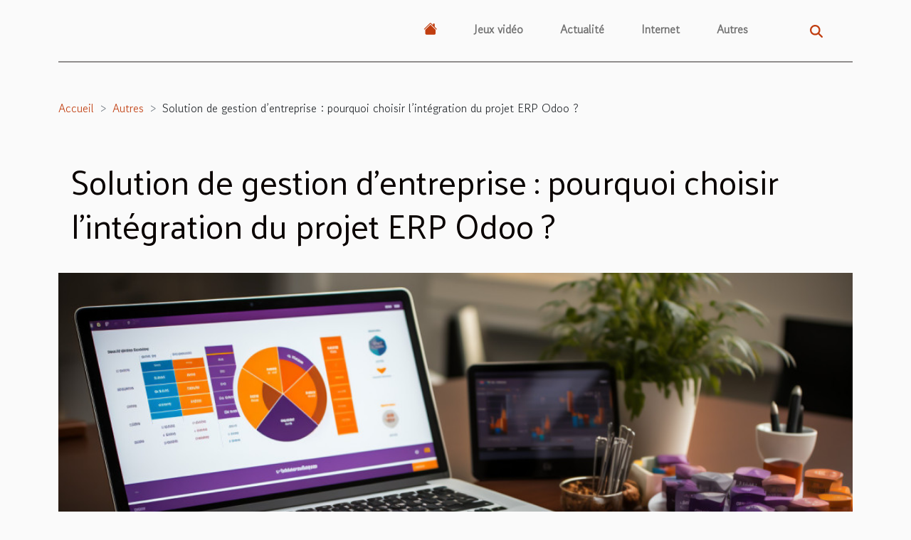

--- FILE ---
content_type: text/html; charset=UTF-8
request_url: https://chrometweaks.org/solution-de-gestion-dentreprise-pourquoi-choisir-lintegration-du-projet-erp-odoo
body_size: 8051
content:
<!DOCTYPE html>
    <html lang="fr">
<head>
    <meta charset="utf-8">
    <title>Solution de gestion d’entreprise : pourquoi choisir l’intégration du projet ERP Odoo ?</title>
<meta name="description" content="">

<meta name="robots" content="all" />
<link rel="icon" type="image/png" href="/favicon.png" />
    <meta name="viewport" content="width=device-width, initial-scale=1">
    <link rel="stylesheet" href="/css/style2.css">
</head>
<body>
    <header>
    <div class="container-fluid d-flex justify-content-center">
        <nav class="navbar container navbar-expand-xl m-0 pt-3 pb-3">
            <div class="container-fluid">
                <button class="navbar-toggler" type="button" data-bs-toggle="collapse" data-bs-target="#navbarSupportedContent" aria-controls="navbarSupportedContent" aria-expanded="false" aria-label="Toggle navigation">
                    <svg xmlns="http://www.w3.org/2000/svg" fill="currentColor" class="bi bi-list" viewBox="0 0 16 16">
                        <path fill-rule="evenodd" d="M2.5 12a.5.5 0 0 1 .5-.5h10a.5.5 0 0 1 0 1H3a.5.5 0 0 1-.5-.5m0-4a.5.5 0 0 1 .5-.5h10a.5.5 0 0 1 0 1H3a.5.5 0 0 1-.5-.5m0-4a.5.5 0 0 1 .5-.5h10a.5.5 0 0 1 0 1H3a.5.5 0 0 1-.5-.5"></path>
                    </svg>
                </button>
                <div class="collapse navbar-collapse" id="navbarSupportedContent">
                    <ul class="navbar-nav">
                                    <li class="nav-item"><a href="/" class="nav-link"><i></i></a></li>
                                                    <li class="nav-item">
    <a href="/jeux-video" class="nav-link">Jeux vidéo</a>
    </li>
                                    <li class="nav-item">
    <a href="/actualite" class="nav-link">Actualité</a>
    </li>
                                    <li class="nav-item">
    <a href="/internet" class="nav-link">Internet</a>
    </li>
                                    <li class="nav-item">
    <a href="/autres" class="nav-link">Autres</a>
    </li>
                            </ul>
                    <form class="d-flex" role="search" method="get" action="/search">
    <input type="search" class="form-control"  name="q" placeholder="Recherche" aria-label="Recherche"  pattern=".*\S.*" required>
    <button type="submit" class="btn">
        <svg xmlns="http://www.w3.org/2000/svg" width="18px" height="18px" fill="currentColor" viewBox="0 0 512 512">
                    <path d="M416 208c0 45.9-14.9 88.3-40 122.7L502.6 457.4c12.5 12.5 12.5 32.8 0 45.3s-32.8 12.5-45.3 0L330.7 376c-34.4 25.2-76.8 40-122.7 40C93.1 416 0 322.9 0 208S93.1 0 208 0S416 93.1 416 208zM208 352a144 144 0 1 0 0-288 144 144 0 1 0 0 288z"/>
                </svg>
    </button>
</form>
                </div>
            </div>
        </nav>
    </div>
</header>
<div class="container">
        <nav aria-label="breadcrumb"
               style="--bs-breadcrumb-divider: '&gt;';" >
            <ol class="breadcrumb">
                <li class="breadcrumb-item"><a href="/">Accueil</a></li>
                                    <li class="breadcrumb-item  active ">
                        <a href="/autres" title="Autres">Autres</a>                    </li>
                                <li class="breadcrumb-item">
                    Solution de gestion d’entreprise : pourquoi choisir l’intégration du projet ERP Odoo ?                </li>
            </ol>
        </nav>
    </div>
<div class="container-fluid">
    <main class="container sidebar-right mt-2">
        <div class="row">
            <div>

                                    <h1>
                        Solution de gestion d’entreprise : pourquoi choisir l’intégration du projet ERP Odoo ?                    </h1>
                
                    <img class="img-fluid" src="/images/solution-de-gestion-dentreprise-pourquoi-choisir-lintegration-du-projet-erp-odoo.jpg" alt="Solution de gestion d’entreprise : pourquoi choisir l’intégration du projet ERP Odoo ?">            </div>
            <div class="col-md-9 order-1 order-md-2 col-12 main">
                                <article class="container main" ><details  open >
                    <summary>Sommaire</summary>
        
                                    <ol>
                                        <li>
                        <a href="javascript:;" onclick="document.querySelector('#anchor_0').scrollIntoView();">ERP Odoo : un outil de gestion tout-en-un </a>
                    </li>
                                                                                    <li>
                        <a href="javascript:;" onclick="document.querySelector('#anchor_1').scrollIntoView();">Offre une gestion instructive et modulaire des entreprises</a>
                    </li>
                                                                                    <li>
                        <a href="javascript:;" onclick="document.querySelector('#anchor_2').scrollIntoView();">ERP Odoo : un réseau de qualité </a>
                    </li>
                                                            </ol>
                        </details>

                    <div><p>Le digital fait aujourd’hui partie des meilleurs éléments qui ont révolutionné la gestion des entreprises. Quel que soit votre secteur d’activité, vous avez la possibilité de digitaliser votre structure. Cela a pour avantages d’améliorer ses performances ainsi que votre relation avec vos clients. Pour le faire, il est important d’opter pour une solution de gestion qui peut vous aider à atteindre vos objectifs. Parmi les différentes solutions de gestion disponibles pour ces types de service, il est recommandé l’ERP Odoo. Voici les raisons de choisir l’intégration du projet ERP Odoo comme solution de gestion d’entreprise.&nbsp;</p>
<h2 id="anchor_0">ERP Odoo&nbsp;: un outil de gestion tout-en-un&nbsp;</h2>
<p>L’intégration de l’ERP Odoo permet d’assurer facilement la gestion d’une entreprise sans se tracasser. Cet outil d’intégration permet d’intégrer toutes les données de sa structure dans une base de données unique. Vous pouvez avoir plus d’information sur le fonctionnement de cet outil <a href="https://www.phidias.fr/">sur ce site internet</a>. Grâce à ce mode de fonction de l’ERP Odoo, vous pouvez avoir une vue globale sur vos différentes données. Ce qui peut vous éviter de sauvegarder plusieurs fois vos informations dans plusieurs outils différents.&nbsp;</p>
<p>Considérée comme une solution de gestion centralisée, ERP intégré par Odoo est accessible partout. Avec l’estimation de nombre d’utilisateurs de cet outil, il est l’une des solutions d’intégration les plus choisies sur le marché. En option pour son usage, vous pouvez bénéficier de ses avantages pour la gestion de vos clients et fournisseurs. Pour suivre en temps réel de vos relations avec vos clients et fournisseurs, vous avez besoin de cet outil. Il est utile pour bien gérer son entreprise et surtout pour améliorer sa productivité et son efficacité.&nbsp;</p>
<h2 id="anchor_1">Offre une gestion instructive et modulaire des entreprises</h2>
<p>Si vous avez besoin d’un outil qui peut vous aider dans la gestion instructive et modulaire de votre entreprise, optez pour ERP Odoo. Il permet de bien gérer vos ressources humaines ainsi que vos gestions financières. En plus de ces avantages, vous pouvez vous servir de cette solution d’intégration pour la gestion de la communication de votre entreprise. Personnalisable, cet outil s’adapte aux besoins et à la taille de votre structure pour mieux satisfaire vos clients. Ainsi, vous pouvez automatiser vos services pour les rendre faciles et accessibles pour mieux satisfaire.&nbsp;</p>
<p>La solution ERP est intégrée sous forme d’application professionnelle qui est accessible au personnel de l’entreprise et ceux qui ont besoin de vos services. Pour l’intégrer dans une application, le label Odoo tient compte de vos besoins et vos moyens. Ce qui peut vous aider à compléter d’autres modules au fur et à mesure que vos activités se développent. Ainsi, votre entreprise peut complètement se digitaliser pour vous aider à atteindre de bons résultats. Vous pouvez même réaliser deux ou plusieurs applications que vous allez intégrer l’une dans l’autre pour avoir une vision globale plus tard.&nbsp;</p>
<h2 id="anchor_2">ERP Odoo&nbsp;: un réseau de qualité&nbsp;</h2>
<p>En optant pour la solution d’intégration ERP que propose Odoo, vous appartenez à u un réseau de qualité. Pour avoir la garantie de la réussite de votre projet de digitalisation, il vous faut une bonne implémentation de votre logiciel. Chaque paramètre de cet outil nécessite des analyses pour qu’il soit adapté à vos besoins sur le plan commercial. Odoo vous offre la garantie d’une bonne prestation pour la mise en place d’un outil de gestion ERP pour votre entreprise.</p><div>                    <fieldset><time datetime="2023-06-30 04:24:01">30 juin 2023 04:24</time>                        <ul>
                    <li><a href="https://www.linkedin.com/shareArticle?url=https://chrometweaks.org/solution-de-gestion-dentreprise-pourquoi-choisir-lintegration-du-projet-erp-odoo&amp;title=Solution de gestion d’entreprise : pourquoi choisir l’intégration du projet ERP Odoo ?" rel="nofollow" target="_blank"><i class="social-linkedin"></i></a></li>
                    <li><a href="https://twitter.com/share?url=https://chrometweaks.org/solution-de-gestion-dentreprise-pourquoi-choisir-lintegration-du-projet-erp-odoo&amp;text=Solution de gestion d’entreprise : pourquoi choisir l’intégration du projet ERP Odoo ?" rel="nofollow" target="_blank"><i class="social-twitter"></i></a></li>
                    <li><a href="https://www.facebook.com/sharer.php?u=https://chrometweaks.org/solution-de-gestion-dentreprise-pourquoi-choisir-lintegration-du-projet-erp-odoo" rel="nofollow" target="_blank"><i class="social-facebook"></i></a></li>
                    <li><a href="https://api.whatsapp.com/send?text=Solution de gestion d’entreprise : pourquoi choisir l’intégration du projet ERP Odoo ?&amp;https://chrometweaks.org/solution-de-gestion-dentreprise-pourquoi-choisir-lintegration-du-projet-erp-odoo" rel="nofollow" target="_blank"><i class="social-whatsapp"></i></a></li>
            </ul></fieldset></article>
            </div>
            <aside class="col-md-3 order-2 order-md-2 col-12 aside-right">
                <div class="list-flat-img">
                    <h2>Dans cette rubrique</h2>                            <section>

                    <figure><a href="/avancees-en-rhinoplastie-pourquoi-opter-pour-la-methode-ultrasonique" title="Avancées en rhinoplastie : Pourquoi opter pour la méthode ultrasonique ?"><img class="d-block w-100" src="/images/avancees-en-rhinoplastie-pourquoi-opter-pour-la-methode-ultrasonique.jpeg" alt="Avancées en rhinoplastie : Pourquoi opter pour la méthode ultrasonique ?"></a></figure>                    
                    <div>
                        <h3><a href="/avancees-en-rhinoplastie-pourquoi-opter-pour-la-methode-ultrasonique" title="Avancées en rhinoplastie : Pourquoi opter pour la méthode ultrasonique ?">Avancées en rhinoplastie : Pourquoi opter pour la méthode ultrasonique ?</a></h3>                        <div>
La rhinoplastie a longtemps été considérée comme une intervention délicate, suscitant à la fois...</div>                    </div>
                </section>
                            <section>

                    <figure><a href="/comment-choisir-lobjectif-ideal-pour-votre-appareil-photo-hybride" title="Comment choisir l&#039;objectif idéal pour votre appareil photo hybride ?"><img class="d-block w-100" src="/images/comment-choisir-lobjectif-ideal-pour-votre-appareil-photo-hybride.jpeg" alt="Comment choisir l&#039;objectif idéal pour votre appareil photo hybride ?"></a></figure>                    
                    <div>
                        <h3><a href="/comment-choisir-lobjectif-ideal-pour-votre-appareil-photo-hybride" title="Comment choisir l&#039;objectif idéal pour votre appareil photo hybride ?">Comment choisir l'objectif idéal pour votre appareil photo hybride ?</a></h3>                        <div>
Choisir l'objectif parfait pour son appareil photo hybride peut transformer la qualité des...</div>                    </div>
                </section>
                            <section>

                    <figure><a href="/choisir-le-meilleur-bateau-amorceur-pour-une-experience-optimale-en-peche" title="Choisir le meilleur bateau amorceur pour une expérience optimale en pêche"><img class="d-block w-100" src="/images/choisir-le-meilleur-bateau-amorceur-pour-une-experience-optimale-en-peche.jpg" alt="Choisir le meilleur bateau amorceur pour une expérience optimale en pêche"></a></figure>                    
                    <div>
                        <h3><a href="/choisir-le-meilleur-bateau-amorceur-pour-une-experience-optimale-en-peche" title="Choisir le meilleur bateau amorceur pour une expérience optimale en pêche">Choisir le meilleur bateau amorceur pour une expérience optimale en pêche</a></h3>                        <div>
L'art de la pêche se marie aujourd'hui avec les prouesses technologiques, et choisir le bateau...</div>                    </div>
                </section>
                            <section>

                    <figure><a href="/strategies-efficaces-pour-augmenter-votre-score-a-lexamen-de-gestion" title="Stratégies efficaces pour augmenter votre score à l&#039;examen de gestion"><img class="d-block w-100" src="/images/strategies-efficaces-pour-augmenter-votre-score-a-lexamen-de-gestion.jpg" alt="Stratégies efficaces pour augmenter votre score à l&#039;examen de gestion"></a></figure>                    
                    <div>
                        <h3><a href="/strategies-efficaces-pour-augmenter-votre-score-a-lexamen-de-gestion" title="Stratégies efficaces pour augmenter votre score à l&#039;examen de gestion">Stratégies efficaces pour augmenter votre score à l'examen de gestion</a></h3>                        <div>
Aborder un examen de gestion nécessite une préparation méticuleuse et une stratégie affûtée. Face...</div>                    </div>
                </section>
                            <section>

                    <figure><a href="/guide-complet-pour-choisir-la-camera-espion-adaptee-a-vos-besoins" title="Guide complet pour choisir la caméra espion adaptée à vos besoins"><img class="d-block w-100" src="/images/guide-complet-pour-choisir-la-camera-espion-adaptee-a-vos-besoins.jpg" alt="Guide complet pour choisir la caméra espion adaptée à vos besoins"></a></figure>                    
                    <div>
                        <h3><a href="/guide-complet-pour-choisir-la-camera-espion-adaptee-a-vos-besoins" title="Guide complet pour choisir la caméra espion adaptée à vos besoins">Guide complet pour choisir la caméra espion adaptée à vos besoins</a></h3>                        <div>
L'art de la discrétion se perfectionne avec les avancées technologiques, et la caméra espion est...</div>                    </div>
                </section>
                                    </div>
            </aside>
        </div>

        <section class="newest-list">
        <div class="container">
                        <h2>Similaire</h2>
            <div class="row">
                                    <div class="col-12 col-md-4">
                        <figure><a href="/avancees-en-rhinoplastie-pourquoi-opter-pour-la-methode-ultrasonique" title="Avancées en rhinoplastie : Pourquoi opter pour la méthode ultrasonique ?"><img class="img-fluid" src="/images/avancees-en-rhinoplastie-pourquoi-opter-pour-la-methode-ultrasonique.jpeg" alt="Avancées en rhinoplastie : Pourquoi opter pour la méthode ultrasonique ?"></a></figure><figcaption>Avancées en rhinoplastie : Pourquoi opter pour la méthode ultrasonique ?</figcaption>                        <div>
                                                    </div>
                        <h4><a href="/avancees-en-rhinoplastie-pourquoi-opter-pour-la-methode-ultrasonique" title="Avancées en rhinoplastie : Pourquoi opter pour la méthode ultrasonique ?">Avancées en rhinoplastie : Pourquoi opter pour la méthode ultrasonique ?</a></h4>                        <time datetime="2025-11-11 03:28:03">11 novembre 2025 03:28</time>                        <div>
La rhinoplastie a longtemps été considérée comme une intervention délicate, suscitant à la fois...</div>                    </div>
                                    <div class="col-12 col-md-4">
                        <figure><a href="/comment-choisir-lobjectif-ideal-pour-votre-appareil-photo-hybride" title="Comment choisir l&#039;objectif idéal pour votre appareil photo hybride ?"><img class="img-fluid" src="/images/comment-choisir-lobjectif-ideal-pour-votre-appareil-photo-hybride.jpeg" alt="Comment choisir l&#039;objectif idéal pour votre appareil photo hybride ?"></a></figure><figcaption>Comment choisir l'objectif idéal pour votre appareil photo hybride ?</figcaption>                        <div>
                                                    </div>
                        <h4><a href="/comment-choisir-lobjectif-ideal-pour-votre-appareil-photo-hybride" title="Comment choisir l&#039;objectif idéal pour votre appareil photo hybride ?">Comment choisir l'objectif idéal pour votre appareil photo hybride ?</a></h4>                        <time datetime="2025-09-14 00:48:04">14 septembre 2025 00:48</time>                        <div>
Choisir l'objectif parfait pour son appareil photo hybride peut transformer la qualité des...</div>                    </div>
                                    <div class="col-12 col-md-4">
                        <figure><a href="/choisir-le-meilleur-bateau-amorceur-pour-une-experience-optimale-en-peche" title="Choisir le meilleur bateau amorceur pour une expérience optimale en pêche"><img class="img-fluid" src="/images/choisir-le-meilleur-bateau-amorceur-pour-une-experience-optimale-en-peche.jpg" alt="Choisir le meilleur bateau amorceur pour une expérience optimale en pêche"></a></figure><figcaption>Choisir le meilleur bateau amorceur pour une expérience optimale en pêche</figcaption>                        <div>
                                                    </div>
                        <h4><a href="/choisir-le-meilleur-bateau-amorceur-pour-une-experience-optimale-en-peche" title="Choisir le meilleur bateau amorceur pour une expérience optimale en pêche">Choisir le meilleur bateau amorceur pour une expérience optimale en pêche</a></h4>                        <time datetime="2025-05-11 00:36:07">11 mai 2025 00:36</time>                        <div>
L'art de la pêche se marie aujourd'hui avec les prouesses technologiques, et choisir le bateau...</div>                    </div>
                                    <div class="col-12 col-md-4">
                        <figure><a href="/strategies-efficaces-pour-augmenter-votre-score-a-lexamen-de-gestion" title="Stratégies efficaces pour augmenter votre score à l&#039;examen de gestion"><img class="img-fluid" src="/images/strategies-efficaces-pour-augmenter-votre-score-a-lexamen-de-gestion.jpg" alt="Stratégies efficaces pour augmenter votre score à l&#039;examen de gestion"></a></figure><figcaption>Stratégies efficaces pour augmenter votre score à l'examen de gestion</figcaption>                        <div>
                                                    </div>
                        <h4><a href="/strategies-efficaces-pour-augmenter-votre-score-a-lexamen-de-gestion" title="Stratégies efficaces pour augmenter votre score à l&#039;examen de gestion">Stratégies efficaces pour augmenter votre score à l'examen de gestion</a></h4>                        <time datetime="2025-02-28 05:46:05">28 février 2025 05:46</time>                        <div>
Aborder un examen de gestion nécessite une préparation méticuleuse et une stratégie affûtée. Face...</div>                    </div>
                                    <div class="col-12 col-md-4">
                        <figure><a href="/guide-complet-pour-choisir-la-camera-espion-adaptee-a-vos-besoins" title="Guide complet pour choisir la caméra espion adaptée à vos besoins"><img class="img-fluid" src="/images/guide-complet-pour-choisir-la-camera-espion-adaptee-a-vos-besoins.jpg" alt="Guide complet pour choisir la caméra espion adaptée à vos besoins"></a></figure><figcaption>Guide complet pour choisir la caméra espion adaptée à vos besoins</figcaption>                        <div>
                                                    </div>
                        <h4><a href="/guide-complet-pour-choisir-la-camera-espion-adaptee-a-vos-besoins" title="Guide complet pour choisir la caméra espion adaptée à vos besoins">Guide complet pour choisir la caméra espion adaptée à vos besoins</a></h4>                        <time datetime="2024-10-10 00:32:06">10 octobre 2024 00:32</time>                        <div>
L'art de la discrétion se perfectionne avec les avancées technologiques, et la caméra espion est...</div>                    </div>
                                    <div class="col-12 col-md-4">
                        <figure><a href="/comment-lapprentissage-dexcel-peut-transformer-votre-carriere-professionnelle" title="Comment l&#039;apprentissage d&#039;Excel peut transformer votre carrière professionnelle"><img class="img-fluid" src="/images/comment-lapprentissage-dexcel-peut-transformer-votre-carriere-professionnelle.jpg" alt="Comment l&#039;apprentissage d&#039;Excel peut transformer votre carrière professionnelle"></a></figure><figcaption>Comment l'apprentissage d'Excel peut transformer votre carrière professionnelle</figcaption>                        <div>
                                                    </div>
                        <h4><a href="/comment-lapprentissage-dexcel-peut-transformer-votre-carriere-professionnelle" title="Comment l&#039;apprentissage d&#039;Excel peut transformer votre carrière professionnelle">Comment l'apprentissage d'Excel peut transformer votre carrière professionnelle</a></h4>                        <time datetime="2024-09-13 01:37:53">13 septembre 2024 01:37</time>                        <div>
Dans un monde professionnel où les données règnent en maître, la maîtrise d'outils d'analyse et...</div>                    </div>
                                    <div class="col-12 col-md-4">
                        <figure><a href="/linfluence-de-lui-design-sur-lexperience-utilisateur" title="L&#039;influence de l&#039;UI Design sur l&#039;expérience utilisateur"><img class="img-fluid" src="/images/linfluence-de-lui-design-sur-lexperience-utilisateur.jpg" alt="L&#039;influence de l&#039;UI Design sur l&#039;expérience utilisateur"></a></figure><figcaption>L'influence de l'UI Design sur l'expérience utilisateur</figcaption>                        <div>
                                                    </div>
                        <h4><a href="/linfluence-de-lui-design-sur-lexperience-utilisateur" title="L&#039;influence de l&#039;UI Design sur l&#039;expérience utilisateur">L'influence de l'UI Design sur l'expérience utilisateur</a></h4>                        <time datetime="2024-01-11 00:00:03">11 janvier 2024 00:00</time>                        <div>
L'importance de l'interface utilisateur (UI) dans le domaine de la technologie digitale ne peut...</div>                    </div>
                                    <div class="col-12 col-md-4">
                        <figure><a href="/le-role-des-bornes-escamotables-dans-la-securite-des-batiments-publics" title="Le rôle des bornes escamotables dans la sécurité des bâtiments publics"><img class="img-fluid" src="/images/le-role-des-bornes-escamotables-dans-la-securite-des-batiments-publics.jpg" alt="Le rôle des bornes escamotables dans la sécurité des bâtiments publics"></a></figure><figcaption>Le rôle des bornes escamotables dans la sécurité des bâtiments publics</figcaption>                        <div>
                                                    </div>
                        <h4><a href="/le-role-des-bornes-escamotables-dans-la-securite-des-batiments-publics" title="Le rôle des bornes escamotables dans la sécurité des bâtiments publics">Le rôle des bornes escamotables dans la sécurité des bâtiments publics</a></h4>                        <time datetime="2023-12-12 00:02:04">12 décembre 2023 00:02</time>                        <div>
Dans un monde de plus en plus conscient de la nécessité d'une sécurité renforcée, les bornes...</div>                    </div>
                                    <div class="col-12 col-md-4">
                        <figure><a href="/les-implications-internationales-de-lia-avancee-comme-chatgpt" title="Les implications internationales de l&#039;IA avancée comme ChatGPT"><img class="img-fluid" src="/images/les-implications-internationales-de-lia-avancee-comme-chatgpt.jpg" alt="Les implications internationales de l&#039;IA avancée comme ChatGPT"></a></figure><figcaption>Les implications internationales de l'IA avancée comme ChatGPT</figcaption>                        <div>
                                                    </div>
                        <h4><a href="/les-implications-internationales-de-lia-avancee-comme-chatgpt" title="Les implications internationales de l&#039;IA avancée comme ChatGPT">Les implications internationales de l'IA avancée comme ChatGPT</a></h4>                        <time datetime="2023-11-10 01:24:12">10 novembre 2023 01:24</time>                        <div>
L'intelligence artificielle (IA) a fait irruption dans le monde de la technologie, révolutionnant...</div>                    </div>
                                    <div class="col-12 col-md-4">
                        <figure><a href="/limpact-economique-de-lessor-des-jeux-de-chatbot" title="L&#039;impact économique de l&#039;essor des jeux de chatbot"><img class="img-fluid" src="/images/limpact-economique-de-lessor-des-jeux-de-chatbot.jpg" alt="L&#039;impact économique de l&#039;essor des jeux de chatbot"></a></figure><figcaption>L'impact économique de l'essor des jeux de chatbot</figcaption>                        <div>
                                                    </div>
                        <h4><a href="/limpact-economique-de-lessor-des-jeux-de-chatbot" title="L&#039;impact économique de l&#039;essor des jeux de chatbot">L'impact économique de l'essor des jeux de chatbot</a></h4>                        <time datetime="2023-11-08 01:46:03">8 novembre 2023 01:46</time>                        <div>
La technologie évolue à un rythme exponentiel, modifiant les modes de vie et remodelant les...</div>                    </div>
                                    <div class="col-12 col-md-4">
                        <figure><a href="/comment-choisir-son-imprimante-3d" title="Comment choisir son imprimante 3D ?"><img class="img-fluid" src="/images/comment-choisir-son-imprimante-3d.jpeg" alt="Comment choisir son imprimante 3D ?"></a></figure><figcaption>Comment choisir son imprimante 3D ?</figcaption>                        <div>
                                                    </div>
                        <h4><a href="/comment-choisir-son-imprimante-3d" title="Comment choisir son imprimante 3D ?">Comment choisir son imprimante 3D ?</a></h4>                        <time datetime="2023-11-02 23:08:16">2 novembre 2023 23:08</time>                        <div>Le perfectionnement et la quête de qualité sont la dynamique dans laquelle les outils d’impression...</div>                    </div>
                                    <div class="col-12 col-md-4">
                        <figure><a href="/quels-sont-les-differents-criteres-a-prendre-en-compte-pour-choisir-les-panneaux-photovoltaiques-ideaux" title="Quels sont les différents critères à prendre en compte pour choisir les panneaux photovoltaïques idéaux ?"><img class="img-fluid" src="/images/quels-sont-les-differents-criteres-a-prendre-en-compte-pour-choisir-les-panneaux-photovoltaiques-ideaux.jpeg" alt="Quels sont les différents critères à prendre en compte pour choisir les panneaux photovoltaïques idéaux ?"></a></figure><figcaption>Quels sont les différents critères à prendre en compte pour choisir les panneaux photovoltaïques idéaux ?</figcaption>                        <div>
                                                    </div>
                        <h4><a href="/quels-sont-les-differents-criteres-a-prendre-en-compte-pour-choisir-les-panneaux-photovoltaiques-ideaux" title="Quels sont les différents critères à prendre en compte pour choisir les panneaux photovoltaïques idéaux ?">Quels sont les différents critères à prendre en compte pour choisir les panneaux photovoltaïques idéaux ?</a></h4>                        <time datetime="2023-10-14 02:14:06">14 octobre 2023 02:14</time>                        <div>L&rsquo;énergie solaire est de nos jours, un élément essentiel de la transition vers un avenir...</div>                    </div>
                                    <div class="col-12 col-md-4">
                        <figure><a href="/comment-la-technologie-wifiber-transforme-lacces-a-linternet-a-madagascar" title="Comment la technologie wifiber transforme l&#039;accès à l&#039;internet à Madagascar"><img class="img-fluid" src="/images/comment-la-technologie-wifiber-transforme-lacces-a-linternet-a-madagascar.jpg" alt="Comment la technologie wifiber transforme l&#039;accès à l&#039;internet à Madagascar"></a></figure><figcaption>Comment la technologie wifiber transforme l'accès à l'internet à Madagascar</figcaption>                        <div>
                                                    </div>
                        <h4><a href="/comment-la-technologie-wifiber-transforme-lacces-a-linternet-a-madagascar" title="Comment la technologie wifiber transforme l&#039;accès à l&#039;internet à Madagascar">Comment la technologie wifiber transforme l'accès à l'internet à Madagascar</a></h4>                        <time datetime="2023-09-18 02:38:03">18 septembre 2023 02:38</time>                        <div>
En cette ère numérique, l&rsquo;accès à Internet est devenu un élément vital de notre vie...</div>                    </div>
                                    <div class="col-12 col-md-4">
                        <figure><a href="/le-role-de-frederic-debord-dans-le-developpement-des-telecommunications-au-maroc" title="Le rôle de Frédéric Debord dans le développement des télécommunications au Maroc"><img class="img-fluid" src="/images/le-role-de-frederic-debord-dans-le-developpement-des-telecommunications-au-maroc.jpg" alt="Le rôle de Frédéric Debord dans le développement des télécommunications au Maroc"></a></figure><figcaption>Le rôle de Frédéric Debord dans le développement des télécommunications au Maroc</figcaption>                        <div>
                                                    </div>
                        <h4><a href="/le-role-de-frederic-debord-dans-le-developpement-des-telecommunications-au-maroc" title="Le rôle de Frédéric Debord dans le développement des télécommunications au Maroc">Le rôle de Frédéric Debord dans le développement des télécommunications au Maroc</a></h4>                        <time datetime="2023-09-18 02:32:06">18 septembre 2023 02:32</time>                        <div>
L&rsquo;évolution des technologies de communication au Maroc est une histoire captivante,...</div>                    </div>
                                    <div class="col-12 col-md-4">
                        <figure><a href="/les-avantages-dopter-pour-lusb-c" title="Les avantages d&#039;opter pour l&#039;USB-C"><img class="img-fluid" src="/images/les-avantages-dopter-pour-lusb-c.jpeg" alt="Les avantages d&#039;opter pour l&#039;USB-C"></a></figure><figcaption>Les avantages d'opter pour l'USB-C</figcaption>                        <div>
                                                    </div>
                        <h4><a href="/les-avantages-dopter-pour-lusb-c" title="Les avantages d&#039;opter pour l&#039;USB-C">Les avantages d'opter pour l'USB-C</a></h4>                        <time datetime="2023-09-15 14:02:02">15 septembre 2023 14:02</time>                        <div>L&rsquo;USB-C, ou Universal Serial Bus Type-C, a révolutionné la façon dont nous interagissons...</div>                    </div>
                                    <div class="col-12 col-md-4">
                        <figure><a href="/comment-chatgpt-peut-faciliter-la-vie-quotidienne" title="Comment ChatGPT peut faciliter la vie quotidienne"><img class="img-fluid" src="/images/comment-chatgpt-peut-faciliter-la-vie-quotidienne.jpg" alt="Comment ChatGPT peut faciliter la vie quotidienne"></a></figure><figcaption>Comment ChatGPT peut faciliter la vie quotidienne</figcaption>                        <div>
                                                    </div>
                        <h4><a href="/comment-chatgpt-peut-faciliter-la-vie-quotidienne" title="Comment ChatGPT peut faciliter la vie quotidienne">Comment ChatGPT peut faciliter la vie quotidienne</a></h4>                        <time datetime="2023-08-29 03:02:03">29 août 2023 03:02</time>                        <div>
Dans un monde de plus en plus connecté, les outils d&rsquo;intelligence artificielle comme...</div>                    </div>
                                    <div class="col-12 col-md-4">
                        <figure><a href="/limpact-environnemental-de-la-production-des-coques-de-telephone-personnalisables" title="L&#039;impact environnemental de la production des coques de téléphone personnalisables"><img class="img-fluid" src="/images/limpact-environnemental-de-la-production-des-coques-de-telephone-personnalisables.jpeg" alt="L&#039;impact environnemental de la production des coques de téléphone personnalisables"></a></figure><figcaption>L'impact environnemental de la production des coques de téléphone personnalisables</figcaption>                        <div>
                                                    </div>
                        <h4><a href="/limpact-environnemental-de-la-production-des-coques-de-telephone-personnalisables" title="L&#039;impact environnemental de la production des coques de téléphone personnalisables">L'impact environnemental de la production des coques de téléphone personnalisables</a></h4>                        <time datetime="2023-08-18 02:32:05">18 août 2023 02:32</time>                        <div>
L&rsquo;impact environnemental est une préoccupation qui devient de plus en plus pressante à...</div>                    </div>
                                    <div class="col-12 col-md-4">
                        <figure><a href="/les-dernieres-avancees-technologiques-dans-le-domaine-du-reemploi-des-panneaux-solaires" title="Les dernières avancées technologiques dans le domaine du réemploi des panneaux solaires"><img class="img-fluid" src="/images/les-dernieres-avancees-technologiques-dans-le-domaine-du-reemploi-des-panneaux-solaires.jpg" alt="Les dernières avancées technologiques dans le domaine du réemploi des panneaux solaires"></a></figure><figcaption>Les dernières avancées technologiques dans le domaine du réemploi des panneaux solaires</figcaption>                        <div>
                                                    </div>
                        <h4><a href="/les-dernieres-avancees-technologiques-dans-le-domaine-du-reemploi-des-panneaux-solaires" title="Les dernières avancées technologiques dans le domaine du réemploi des panneaux solaires">Les dernières avancées technologiques dans le domaine du réemploi des panneaux solaires</a></h4>                        <time datetime="2023-08-09 02:46:05">9 août 2023 02:46</time>                        <div>
Dans un monde de plus en plus conscient des défis environnementaux, le réemploi des panneaux...</div>                    </div>
                                    <div class="col-12 col-md-4">
                        <figure><a href="/analyse-des-tendances-dans-les-ventes-aux-encheres-de-materiels-professionnels-sur-moniteur-live" title="Analyse des tendances dans les ventes aux enchères de matériels professionnels sur Moniteur Live"><img class="img-fluid" src="/images/analyse-des-tendances-dans-les-ventes-aux-encheres-de-materiels-professionnels-sur-moniteur-live.jpg" alt="Analyse des tendances dans les ventes aux enchères de matériels professionnels sur Moniteur Live"></a></figure><figcaption>Analyse des tendances dans les ventes aux enchères de matériels professionnels sur Moniteur Live</figcaption>                        <div>
                                                    </div>
                        <h4><a href="/analyse-des-tendances-dans-les-ventes-aux-encheres-de-materiels-professionnels-sur-moniteur-live" title="Analyse des tendances dans les ventes aux enchères de matériels professionnels sur Moniteur Live">Analyse des tendances dans les ventes aux enchères de matériels professionnels sur Moniteur Live</a></h4>                        <time datetime="2023-07-10 14:22:06">10 juillet 2023 14:22</time>                        <div>
L&rsquo;univers des ventes aux enchères de matériels professionnels est en constante évolution....</div>                    </div>
                                    <div class="col-12 col-md-4">
                        <figure><a href="/la-securite-des-donnees-financieres-a-lere-de-la-numerisation" title="La sécurité des données financières à l&#039;ère de la numérisation"><img class="img-fluid" src="/images/la-securite-des-donnees-financieres-a-lere-de-la-numerisation.jpeg" alt="La sécurité des données financières à l&#039;ère de la numérisation"></a></figure><figcaption>La sécurité des données financières à l'ère de la numérisation</figcaption>                        <div>
                                                    </div>
                        <h4><a href="/la-securite-des-donnees-financieres-a-lere-de-la-numerisation" title="La sécurité des données financières à l&#039;ère de la numérisation">La sécurité des données financières à l'ère de la numérisation</a></h4>                        <time datetime="2023-07-08 04:28:02">8 juillet 2023 04:28</time>                        <div>Dans le monde en constante évolution d&rsquo;aujourd&rsquo;hui, où la numérisation transforme...</div>                    </div>
                                    <div class="col-12 col-md-4">
                        <figure><a href="/meilleures-strategies-pour-connecter-son-videoprojecteur-a-un-smartphone" title="Meilleures stratégies pour connecter son vidéoprojecteur à un Smartphone"><img class="img-fluid" src="/images/meilleures-strategies-pour-connecter-son-videoprojecteur-a-un-smartphone.jpeg" alt="Meilleures stratégies pour connecter son vidéoprojecteur à un Smartphone"></a></figure><figcaption>Meilleures stratégies pour connecter son vidéoprojecteur à un Smartphone</figcaption>                        <div>
                                                    </div>
                        <h4><a href="/meilleures-strategies-pour-connecter-son-videoprojecteur-a-un-smartphone" title="Meilleures stratégies pour connecter son vidéoprojecteur à un Smartphone">Meilleures stratégies pour connecter son vidéoprojecteur à un Smartphone</a></h4>                        <time datetime="2023-07-03 03:26:01">3 juillet 2023 03:26</time>                        <div>Les vidéoprojecteurs sont des appareils utilisés dans de nombreux contextes. Ce sont des appareils...</div>                    </div>
                                    <div class="col-12 col-md-4">
                        <figure><a href="/comment-bien-choisir-son-videoprojecteur-4k" title="Comment bien choisir son vidéoprojecteur 4K ?"><img class="img-fluid" src="/images/comment-bien-choisir-son-videoprojecteur-4k.jpg" alt="Comment bien choisir son vidéoprojecteur 4K ?"></a></figure><figcaption>Comment bien choisir son vidéoprojecteur 4K ?</figcaption>                        <div>
                                                    </div>
                        <h4><a href="/comment-bien-choisir-son-videoprojecteur-4k" title="Comment bien choisir son vidéoprojecteur 4K ?">Comment bien choisir son vidéoprojecteur 4K ?</a></h4>                        <time datetime="2023-06-30 03:32:02">30 juin 2023 03:32</time>                        <div>Choisir son vidéoprojecteur 4K s’apparente à une mission qui procure du fil à retordre. En raison...</div>                    </div>
                                    <div class="col-12 col-md-4">
                        <figure><a href="/quelles-sont-les-caracteristiques-dun-bon-saas" title="Quelles sont les caractéristiques d&#039;un bon SaaS ?"><img class="img-fluid" src="/images/quelles-sont-les-caracteristiques-dun-bon-saas.jpg" alt="Quelles sont les caractéristiques d&#039;un bon SaaS ?"></a></figure><figcaption>Quelles sont les caractéristiques d'un bon SaaS ?</figcaption>                        <div>
                                                    </div>
                        <h4><a href="/quelles-sont-les-caracteristiques-dun-bon-saas" title="Quelles sont les caractéristiques d&#039;un bon SaaS ?">Quelles sont les caractéristiques d'un bon SaaS ?</a></h4>                        <time datetime="2023-06-18 15:20:02">18 juin 2023 15:20</time>                        <div>Les SaaS (Software as a Service) sont des logiciels ou des applications hébergées sur le cloud et...</div>                    </div>
                                    <div class="col-12 col-md-4">
                        <figure><a href="/les-criteres-a-prendre-en-compte-pour-lachat-des-pieces-dun-smartphone" title="Les critères à prendre en compte pour l’achat des pièces d’un smartphone"><img class="img-fluid" src="/images/les-criteres-a-prendre-en-compte-pour-lachat-des-pieces-dun-smartphone.jpeg" alt="Les critères à prendre en compte pour l’achat des pièces d’un smartphone"></a></figure><figcaption>Les critères à prendre en compte pour l’achat des pièces d’un smartphone</figcaption>                        <div>
                                                    </div>
                        <h4><a href="/les-criteres-a-prendre-en-compte-pour-lachat-des-pieces-dun-smartphone" title="Les critères à prendre en compte pour l’achat des pièces d’un smartphone">Les critères à prendre en compte pour l’achat des pièces d’un smartphone</a></h4>                        <time datetime="2023-03-24 12:20:02">24 mars 2023 12:20</time>                        <div>Il est assez difficile de trouver des pièces à changer sur un téléphone, pour cela, beaucoup...</div>                    </div>
                                    <div class="col-12 col-md-4">
                        <figure><a href="/comment-beneficier-dune-reparation-de-votre-appareil-a-domicile" title="Comment bénéficier d&#039;une réparation de votre appareil à domicile ?"><img class="img-fluid" src="/images/comment-beneficier-dune-reparation-de-votre-appareil-a-domicile.jpg" alt="Comment bénéficier d&#039;une réparation de votre appareil à domicile ?"></a></figure><figcaption>Comment bénéficier d'une réparation de votre appareil à domicile ?</figcaption>                        <div>
                                                    </div>
                        <h4><a href="/comment-beneficier-dune-reparation-de-votre-appareil-a-domicile" title="Comment bénéficier d&#039;une réparation de votre appareil à domicile ?">Comment bénéficier d'une réparation de votre appareil à domicile ?</a></h4>                        <time datetime="2023-03-17 17:08:04">17 mars 2023 17:08</time>                        <div>Lorsque vous avez un smartphone, une tablette ou encore un ordinateur, vous pouvez jouir aisément...</div>                    </div>
                            </div>
        </div>
    </section>
    
                

                    </main>
</div>
<footer>
    <div class="container-fluid">
        <div class="container">
            <div class="row">
                <div class="col-12 col-lg-4">
                    <div class="row">
                        <section>
            <div>
                <h3><a href="/jeux-video" title="Jeux vidéo">Jeux vidéo</a></h3>                            </div>
        </section>
            <section>
            <div>
                <h3><a href="/actualite" title="Actualité">Actualité</a></h3>                            </div>
        </section>
            <section>
            <div>
                <h3><a href="/internet" title="Internet">Internet</a></h3>                            </div>
        </section>
            <section>
            <div>
                <h3><a href="/autres" title="Autres">Autres</a></h3>                            </div>
        </section>
                            </div>
                                    </div>
                <div class="col-12 col-lg-4">
                    <form class="d-flex" role="search" method="get" action="/search">
    <input type="search" class="form-control"  name="q" placeholder="Recherche" aria-label="Recherche"  pattern=".*\S.*" required>
    <button type="submit" class="btn">
        <svg xmlns="http://www.w3.org/2000/svg" width="18px" height="18px" fill="currentColor" viewBox="0 0 512 512">
                    <path d="M416 208c0 45.9-14.9 88.3-40 122.7L502.6 457.4c12.5 12.5 12.5 32.8 0 45.3s-32.8 12.5-45.3 0L330.7 376c-34.4 25.2-76.8 40-122.7 40C93.1 416 0 322.9 0 208S93.1 0 208 0S416 93.1 416 208zM208 352a144 144 0 1 0 0-288 144 144 0 1 0 0 288z"/>
                </svg>
    </button>
</form>
                </div>
            </div>
        </div>
    </div>
    <div class="container-fluid">
        <div class="row">
            
   
    </div>
    </div>
</footer>

    <script src="https://cdn.jsdelivr.net/npm/bootstrap@5.0.2/dist/js/bootstrap.bundle.min.js" integrity="sha384-MrcW6ZMFYlzcLA8Nl+NtUVF0sA7MsXsP1UyJoMp4YLEuNSfAP+JcXn/tWtIaxVXM" crossorigin="anonymous"></script>
    </body>
</html>
